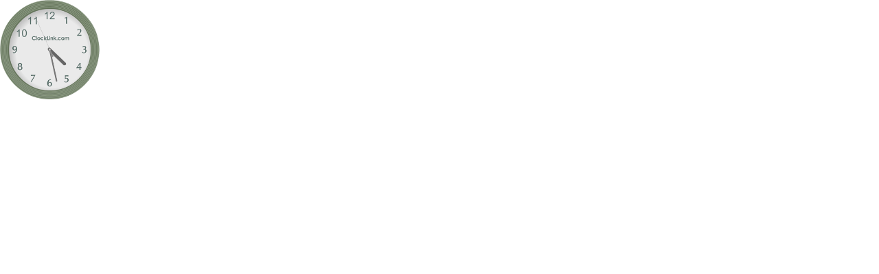

--- FILE ---
content_type: text/html; charset=UTF-8
request_url: https://www.clocklink.com/html5embed.php?clock=013&timezone=GMT0300&color=green&size=145&Title=&Message=&Target=&From=2019,1,1,0,0,0&Color=green
body_size: 1124
content:
<style>
					body { margin: 0; padding: 0; }
				</style>
<script type="text/javascript" language="JavaScript" src="/js/anim-library.js?ts=1413396308"></script>
<script type="text/javascript" language="JavaScript" src="/js/html5clocks.js?ts=1635199781"></script>
<script type="text/javascript" language="JavaScript" src="/clocks/HTML5/html5-013.js?ts=1439846699"></script>
				<script type="text/javascript" language="JavaScript">
					function isCanvasSupported(){
						var elem = document.createElement("canvas");
						return !!(elem.getContext && elem.getContext("2d"));
					}
		if(isCanvasSupported()){
var clock,animFrame;
animFrame = new AnimFrame();
clock = new Clock(
new BaseClock(
2026,
1,
26,
16,
27,
53,
0),
"/clocks/HTML5/",
"",
"https://www.clocklink.com",
"/img/link/250_250.png",
{
clock : '013',
timezone : 'GMT0300',
color : 'green',
size : '145',
Title : '',
Message : '',
Target : '',
From : '2019,1,1,0,0,0',
Color : 'green',
Clock : 'html5-013-green',
TimeZone : 'GMT0300',
Random : '8868',
referer : '',
internal_request : '1'});
animFrame.push(clock);
animFrame.start();
}
				</script>